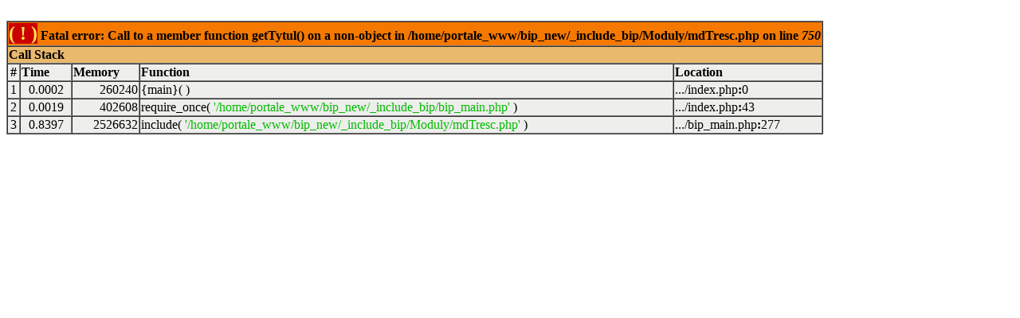

--- FILE ---
content_type: text/html; charset=utf-8
request_url: https://bipzsk.kurowice.eu/?c=mdTresc-cmDrukPDF-1-275
body_size: 1829
content:

<br />
<font size='1'><table class='xdebug-error xe-fatal-error' dir='ltr' border='1' cellspacing='0' cellpadding='1'>
<tr><th align='left' bgcolor='#f57900' colspan="5"><span style='background-color: #cc0000; color: #fce94f; font-size: x-large;'>( ! )</span> Fatal error: Call to a member function getTytul() on a non-object in /home/portale_www/bip_new/_include_bip/Moduly/mdTresc.php on line <i>750</i></th></tr>
<tr><th align='left' bgcolor='#e9b96e' colspan='5'>Call Stack</th></tr>
<tr><th align='center' bgcolor='#eeeeec'>#</th><th align='left' bgcolor='#eeeeec'>Time</th><th align='left' bgcolor='#eeeeec'>Memory</th><th align='left' bgcolor='#eeeeec'>Function</th><th align='left' bgcolor='#eeeeec'>Location</th></tr>
<tr><td bgcolor='#eeeeec' align='center'>1</td><td bgcolor='#eeeeec' align='center'>0.0002</td><td bgcolor='#eeeeec' align='right'>260240</td><td bgcolor='#eeeeec'>{main}(  )</td><td title='/home/portale_www/bip_new/bipzsk.kurowice.eu/index.php' bgcolor='#eeeeec'>.../index.php<b>:</b>0</td></tr>
<tr><td bgcolor='#eeeeec' align='center'>2</td><td bgcolor='#eeeeec' align='center'>0.0019</td><td bgcolor='#eeeeec' align='right'>402608</td><td bgcolor='#eeeeec'>require_once( <font color='#00bb00'>'/home/portale_www/bip_new/_include_bip/bip_main.php'</font> )</td><td title='/home/portale_www/bip_new/bipzsk.kurowice.eu/index.php' bgcolor='#eeeeec'>.../index.php<b>:</b>43</td></tr>
<tr><td bgcolor='#eeeeec' align='center'>3</td><td bgcolor='#eeeeec' align='center'>0.8397</td><td bgcolor='#eeeeec' align='right'>2526632</td><td bgcolor='#eeeeec'>include( <font color='#00bb00'>'/home/portale_www/bip_new/_include_bip/Moduly/mdTresc.php'</font> )</td><td title='/home/portale_www/bip_new/_include_bip/bip_main.php' bgcolor='#eeeeec'>.../bip_main.php<b>:</b>277</td></tr>
</table></font>
